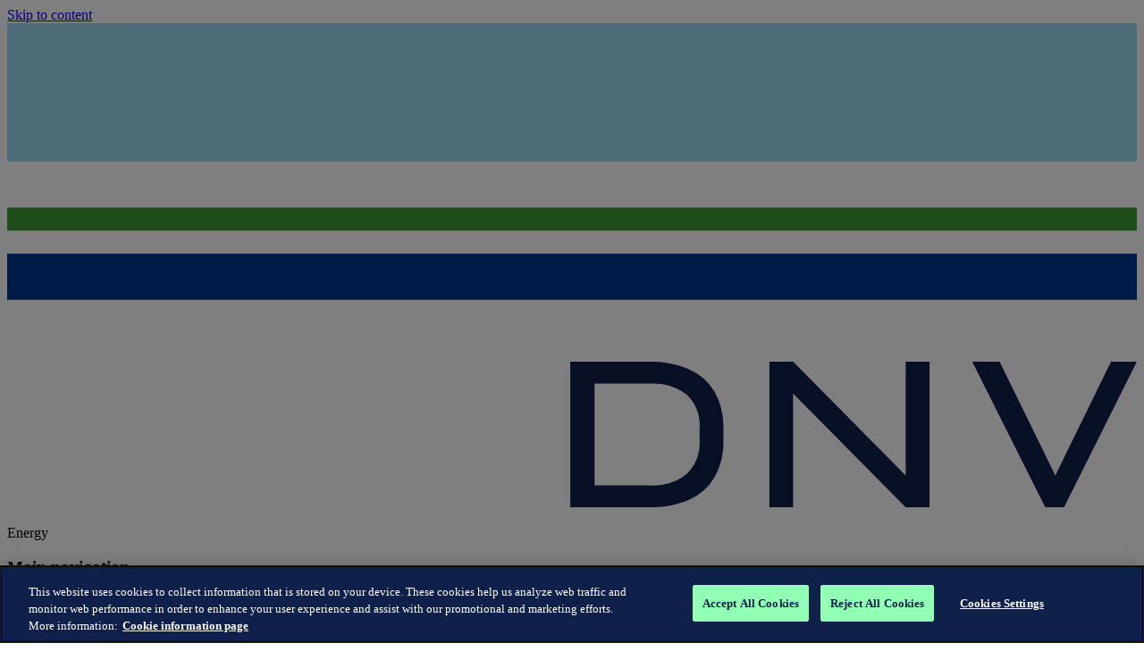

--- FILE ---
content_type: text/javascript
request_url: https://africa.dnv.com/dist/client/assets/index--NAOCfyj.js
body_size: -1822
content:
const u=(e,t=300)=>{let o,n,a;return function(){const s=this,r=arguments;o?(clearTimeout(n),n=setTimeout(()=>{Date.now()-a>=t&&(e.apply(s,r),a=Date.now())},Math.max(t-(Date.now()-a),0))):(e.apply(s,r),a=Date.now(),o=!0)}};function l(e,t){let o=null;return(...n)=>{o&&clearTimeout(o),o=window.setTimeout(()=>{e.call(null,...n)},t)}}const c=e=>1-Math.pow(1-e,3),m=e=>e.normalize("NFD").replace(/[\u0300-\u036f]/g,"").toLocaleLowerCase().replace(/[^a-z0-9]+/g,"_").replace(/^_+|_+$/g,""),p={set:(e,t)=>{i()||sessionStorage.setItem(e,t)},get:e=>{if(!i())return sessionStorage.getItem(e)}},i=()=>typeof window!="object"||typeof window>"u";export{m as a,l as d,c as e,p as s,u as t};
